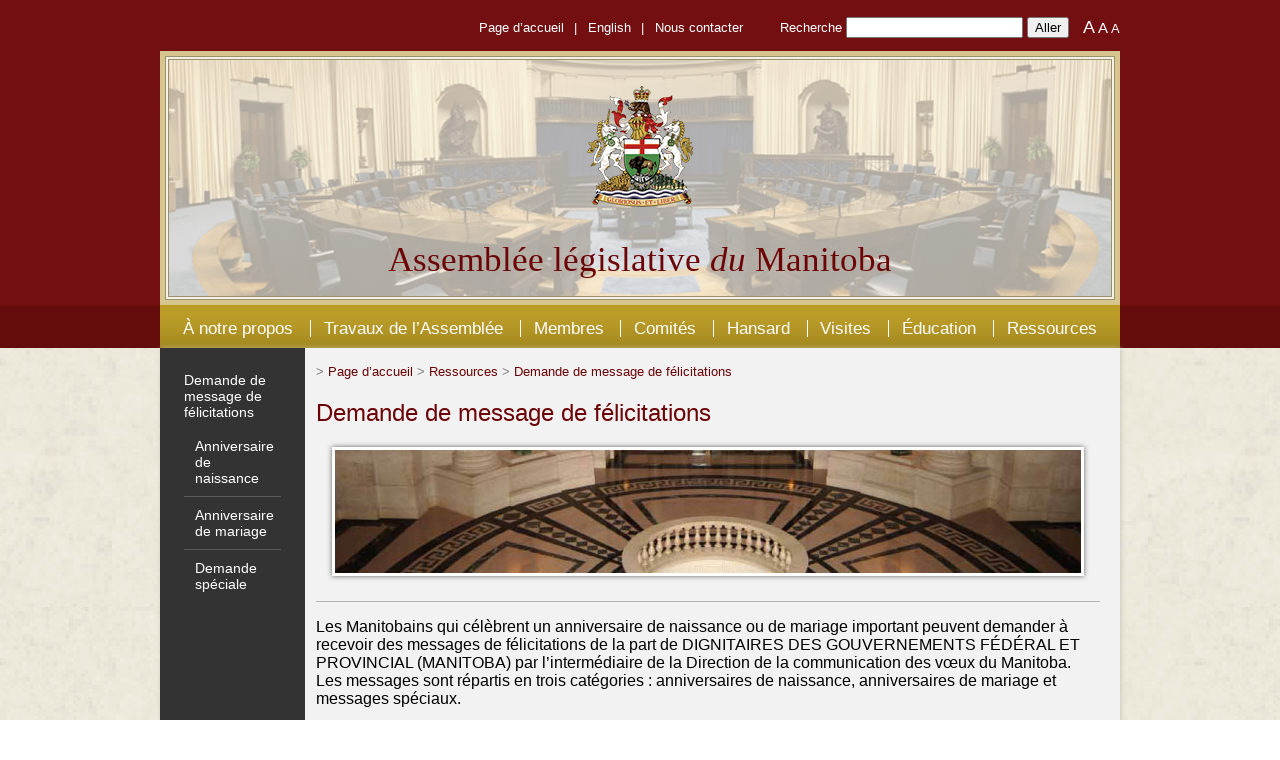

--- FILE ---
content_type: text/html; charset=utf-8
request_url: https://www.manitoba.ca/cgi-bin/legislature/app.pl?r=/&l=fr
body_size: 11807
content:
<!DOCTYPE html>
<html lang="fr">
  <head>
    <meta http-equiv="Content-Type" content="text/html; charset=utf-8"/>

    <title>Demande de message de félicitations | Assemblée législative du Manitoba</title>
    <meta charset="UTF-8">
    <meta name="description" content="">
    <meta name="keywords" content="">
    <meta name="author" content="Legislative Assembly of Manitoba">
    <meta name="robots" content="index, follow">
    <meta name="googlebot" content="index, follow">
    <meta name="revisit-after" content="3 month">
    <meta name="viewport" content="width=device-width, initial-scale=1, maximum-scale=1">
    <meta http-equiv="X-UA-Compatible" content="IE=edge" />
    <link rel="shortcut icon" type="image/x-icon" href="/legislature/favicon.ico">
    <link rel="stylesheet" type="text/css" href="/legislature/css/styles.css">
    <link rel="stylesheet" type="text/css" href="/legislature/css/ie7.css">
    <style type="text/css">
    .english.secondary footer .footer_content .copyright a {
      color: #FFF;
    }
    </style>
    <!-- Pulled from http://code.google.com/p/html5shiv/ -->
    <script src="/legislature/js/html5.js"></script>
    
    <!-- Add jQuery library -->
    <script type="text/javascript" src="/legislature/js/jquery-latest.min.js"></script>
    <script type="text/javascript" src="/legislature/js/jquery.jfontsize-1.0.pack.js"></script>
    <script type="text/javascript" src="/legislature/js/imagesloaded.pkgd.min.js"></script>
    <script type="text/javascript" src="/legislature/js/matchMedia.js"></script>
 
    <script src="https://code.jquery.com/ui/1.12.1/jquery-ui.js"></script>
    <link rel="stylesheet" href="//code.jquery.com/ui/1.12.1/themes/base/jquery-ui.css">

    <!-- InstanceBeginEditable name="head" -->
    <!-- InstanceEndEditable -->
    <script type="text/javascript" src="/legislature/js/theme.js"></script>
    <script>
(function(i,s,o,g,r,a,m){i['GoogleAnalyticsObject']=r;i[r]=i[r]||function(){
  (i[r].q=i[r].q||[]).push(arguments)},i[r].l=1*new Date();a=s.createElement(o),
  m=s.getElementsByTagName(o)[0];a.async=1;a.src=g;m.parentNode.insertBefore(a,m)
  })(window,document,'script','//www.google-analytics.com/analytics.js','ga');

  ga('create', '', '');
  ga('send', 'pageview');
function MM_swapImgRestore() { //v3.0
  var i,x,a=document.MM_sr; for(i=0;a&&i<a.length&&(x=a[i])&&x.oSrc;i++) x.src=x.oSrc;
}
function MM_preloadImages() { //v3.0
  var d=document; if(d.images){ if(!d.MM_p) d.MM_p=new Array();
    var i,j=d.MM_p.length,a=MM_preloadImages.arguments; for(i=0; i<a.length; i++)
    if (a[i].indexOf("#")!=0){ d.MM_p[j]=new Image; d.MM_p[j++].src=a[i];}}
}

function MM_findObj(n, d) { //v4.01
  var p,i,x;  if(!d) d=document; if((p=n.indexOf("?"))>0&&parent.frames.length) {
    d=parent.frames[n.substring(p+1)].document; n=n.substring(0,p);}
  if(!(x=d[n])&&d.all) x=d.all[n]; for (i=0;!x&&i<d.forms.length;i++) x=d.forms[i][n];
  for(i=0;!x&&d.layers&&i<d.layers.length;i++) x=MM_findObj(n,d.layers[i].document);
  if(!x && d.getElementById) x=d.getElementById(n); return x;
}

function MM_swapImage() { //v3.0
  var i,j=0,x,a=MM_swapImage.arguments; document.MM_sr=new Array; for(i=0;i<(a.length-2);i+=3)
   if ((x=MM_findObj(a[i]))!=null){document.MM_sr[j++]=x; if(!x.oSrc) x.oSrc=x.src; x.src=a[i+2];}
}
    </script>

    <style>
.form-field{margin-bottom:10px}.greeting input[type="text"],select{height:22px;line-height:22px;width:200px}.hint{font-weight:normal;font-style:italic;font-size:10pt}ul.field-errors{margin:0 0 0 0;padding-left:30px}ul.field-errors li::before{}ul.field-errors li span.error{color:red}#send-greetings-from-note{font-weight:normal;font-style:italic;font-size:10pt}.btn{font-size:12pt;padding:10px 24px 10px 24px;border:none;background-color:#720f11;color:#FCDD7F !important;cursor:pointer;border-radius:4px}.btn:hover{color:#F4C501 !important}.column-left{float:left;width:70%}.column-right{float:left;width:30%;text-align:right}.row:after{content:"";display:table;clear:both}textarea{font-family:Arial}
</style>

  </head>
  <body class="english secondary" onLoad="MM_preloadImages('/legislature/img/facebook2.png','/legislature/img/linkedin2.png')">
    <div class="wrapper">
      <header>
        <div class="header_content">
          <div class="top_bar">
            <div class="top_bar_links">
              <a href="/legislature/index.html">Page d’accueil</a> |
              <a id="change-language-link" href="/cgi-bin/legislature/app.pl?r=/&l=en">English</a> |
              <a href="/legislature/about/contact.html">Nous contacter</a>
            </div>
            <label for="search">Recherche</label>
            <form method="get" action="//manitoba.ca/legislature/search.html">                  
              <input type="text" name="opq" id="search">
              <input type="submit" id="btnSearch" value="Aller" />
            </form>
            <div class="font_size_changer">
              <a id="jfontsize-plus" href="#">A</a>
              <a id="jfontsize-default" href="#">A</a>
              <a id="jfontsize-minus" href="#">A</a>
            </div>
          </div>
          <div class="banner_container">
            <img src="/legislature/img/header_left.png" alt="" class="banner_left">
            <div class="banner">
              <img src="/legislature/img/header_bg2.png" alt="Chamber" class="banner_img">
              <div class="crest_container">
                <a href="/legislature/index.html"><img src="/legislature/img/crest.png" alt="Manitoba Augmented Coat of Arms"></a>
              </div>
              <div class="site_title">Assemblée législative <em>du</em> Manitoba</div>
            </div>
            <img src="/legislature/img/header_right.png" alt="" class="banner_right">
          </div>
          <nav class="header_menu">
            <a id="menu_button" href="#"><img src="/legislature/img/menu_button.png" alt="Menu Buttom"></a>
            <ul>
              <li><a href="/legislature/about/index.html">À notre propos</a></li>
              <li><a href="/legislature/business/index.html">Travaux de l’Assemblée</a></li>
              <li><a href="/legislature/members/index.html">Membres</a></li>
              <li><a href="/legislature/committees/index.html">Comités</a></li>
              <li><a href="/legislature/hansard/hansard.html">Hansard</a></li>
              <li><a href="/legislature/visiting/index.html">Visites</a></li>
              <li><a href="/legislature/education/index.html">Éducation</a></li>
              <li><a href="/legislature/resources/index.html">Ressources</a></li>
            </ul>
          </nav>
        </div>
      </header>
      <section class="mid">
        <div class="content_container">
          <div class="sidebar">
            <a id="sidebar_button" href="#"><img src="/legislature/img/sidebar_button.png" alt=""></a>
            <ul>
              <li><a href="/cgi-bin/legislature/app.pl?r=/&l=fr">Demande de message de félicitations</a>
                <ul>
                  <li><a href="/cgi-bin/legislature/app.pl?r=/birthdays&l=fr">Anniversaire de naissance</a></li>
                  <li><a href="/cgi-bin/legislature/app.pl?r=/anniversaries&l=fr">Anniversaire de mariage</a></li>
                  <li><a href="/cgi-bin/legislature/app.pl?r=/special-requests&l=fr">Demande spéciale</a></li>
                </ul>
              </li>
            </ul>
          </div>

          <div class="content" style="text-align: left;">
            <div class="breadcrumbs">
 &gt; <a href="/legislature/index.fr.html">Page d’accueil</a> &gt; <a href="/legislature/resources/index.fr.html">Ressources</a> &gt; <a href="/cgi-bin/legislature/app.pl?r=/&l=fr">Demande de message de félicitations</a>
</div>

            <h1>Demande de message de félicitations</h1>
            <img src="/legislature/img/leg_graphic.jpg" alt="Rotunda" class="page_graphic">
            <hr>
            <p>Les Manitobains qui célèbrent un anniversaire de naissance ou de mariage important peuvent demander à recevoir des messages de félicitations de la part de DIGNITAIRES DES GOUVERNEMENTS FÉDÉRAL ET PROVINCIAL (MANITOBA) par l’intermédiaire de la Direction de la communication des vœux du Manitoba. Les messages sont répartis en trois catégories : anniversaires de naissance, anniversaires de mariage et messages spéciaux.</p> <p>Les demandes de messages de félicitations sont réservées aux RÉSIDENTS DU MANITOBA. Les résidents des autres provinces ou territoires devraient s'adresser à leur gouvernement provincial ou territorial pour obtenir des services semblables.</p>


<ul>
  <li><a href="/cgi-bin/legislature/app.pl?r=/birthdays&l=fr">Anniversaire de naissance</a></li>
  <li><a href="/cgi-bin/legislature/app.pl?r=/anniversaries&l=fr">Anniversaire de mariage</a></li>
  <li><a href="/cgi-bin/legislature/app.pl?r=/special-requests&l=fr">Demande spéciale</a></li>
</ul>

          </div><!--end content-->
        </div>
      </section>
      <div class="push"></div>
    </div><!--end wrapper-->

    <footer>
      <div class="footer_content">
        <nav class="footer_links"><span class="inquiry"><strong>Suivez-nous</strong></span><br>
          <a href="https://www.facebook.com/LegAssemblyofMB/" target="_blank" onMouseOver="MM_swapImage('Image17','','/legislature/img/facebook2.png',1)" onMouseOut="MM_swapImgRestore()"><img src="/legislature/img/facebook1.png" alt="Facebook" width="36" height="50" id="Image17" title="Facebook"></a><a href="https://www.instagram.com/legassemblyofmb/" target="_blank" onMouseOver="MM_swapImage('Image12','','/legislature/img/instagram2.png',1)" onMouseOut="MM_swapImgRestore()"><img src="/legislature/img/instagram1.png" alt="Instagram" width="50" height="50" id="Image12" title="Instagram"></a><a href="https://twitter.com/MBLegislature" target="_blank"><img src="/legislature/img/twitter1.png" alt="Twitter" width="50" height="50" id="Image1" title="Twitter" onMouseOver="MM_swapImage('Image1','','/legislature/img/twitter2.png',1)" onMouseOut="MM_swapImgRestore()"/></a><a href="https://www.linkedin.com/company/the-legislative-assembly-of-manitoba/" target="_blank" onMouseOver="MM_swapImage('Image15','','/legislature/img/linkedin2.png',1)" onMouseOut="MM_swapImgRestore()"><img src="/legislature/img/linkedin1.png" alt="LinkedIn" width="50" height="50" id="Image15" title="LinkedIn"></a><a href="https://www.youtube.com/channel/UCHMLIqXccBvj2zH2g3WwXpw" target="_blank" onMouseOver="MM_swapImage('Image16','','/legislature/img/youtube2.png',1)" onMouseOut="MM_swapImgRestore()"><img src="/legislature/img/youtube1.png" alt="YouTube" width="50" height="50" id="Image16" title="YouTube"></a><a href="https://livestream.com/accounts/16063097" target="_blank" onMouseOver="MM_swapImage('Image13','','/legislature/img/livestream2.png',1)" onMouseOut="MM_swapImgRestore()"><img src="/legislature/img/livestream1.png" alt="Livestream" width="50" height="50" id="Image13" title="Livestream"></a>
          <ul>
            <li><a href="/legislature/site_map.html">Carte du site</a></li>
            <li><a href="//www.gov.mb.ca/" target="_blank">Gouvernement du Manitoba</a></li>
            <li><a href="/legislature/resources/related_sites.html">Sites connexes</a></li>
            <li><a href="/legislature/copyright.html">Droits d’auteur</a></li>
          </ul>
        </nav>
        <div class="clear"></div>
        <div class="inquiry">Si vous avez des questions ou des commentaires à propos de ce site Web, veuillez écrire à :  <a href="mailto:web@leg.gov.mb.ca">web@leg.gov.mb.ca</a></div>
      </div>
    </footer>
  </body>
</html>


--- FILE ---
content_type: text/css
request_url: https://www.manitoba.ca/legislature/css/styles.css
body_size: 17119
content:
html, body{
	padding: 0;
	margin: 0;
	height: 100%;
	width: 100%;
	font-family: "Tahoma", Verdana, Geneva, sans-serif;

}

body{
	background: url('../img/content_bg.jpg');

}

hr{
	height: 1px;
	border-style:none;
	background-color: #b3b3b3;
	margin: 1em 0;

}

a{
	text-decoration: none;

}

.clear{
	clear: both;
	float: none;

}



img {text-decoration: none; border: 0px}

img a {border: 0; border-style: none;}



/*
	Splash Page

*/

#bgimage{
	position: fixed;

}





#splash_content{
	position: absolute;
	top:0;
	left: 0;
	text-align: center;
	width: 100%;
	height: 100%;

}

#splash_content .site_title{
	color: #000;
	background: none;
	height: auto;
	font-size: 2em;
	position: static;

}

#splash_content .site_title .en{
	padding-bottom: 0.25em;
	border-bottom: 1px solid #000;

}

#splash_content .site_title .fr{
	line-height: 2.25em;

}

.welcome_link{
	text-align: center;
	width: 48%;
	display: inline-block;
	vertical-align: top;
	margin-top: 3em;

}

.welcome_link .welcome_text{
	font-size: 3.5em;
	font-style: italic;

/* 	color: #ebc41c; */
	color: #730F11;

}

.welcome_link .lang_text{

/* 	color: #fff; */
	color: #000;
	font-family: "Arial, Helvetica, sans-serif";
	font-size: 1.8em;
	font-weight:normal;

}

/*
	End Splash Page

*/





.wrapper{
	min-height: 100%;
	height: auto;
	margin-top: 0;
	margin-right: auto;
	margin-left: auto;
	margin-bottom: -200px;
	text-align: center;
}

header{


	background: url('../img/top_bg.jpg') repeat-x;
	width: 100%;
	position: relative;

}

.header_content{
	width: 960px;
	margin: 0 auto;

}

.top_bar{
	text-align: right;
	margin-bottom: 1em;
	padding-top: 16px;
	color: #fff;
	font-size: 0.8em;

}

.top_bar a{
	text-decoration: none;
	color: #fff;

}

.top_bar_links{
	display: inline;
	margin-right: 27px;

}

.top_bar_links a{
	margin: 0 0.5em;

}

.top_bar form{
	display: inline;

}



.font_size_changer{
	display: inline;
	font-size: 1.2em;
	vertical-align: bottom;
	margin-left: 10px;

}

#jfontsize-plus{
	font-size: larger;

}

#jfontsize-minus{
	font-size: smaller;

}



.site_title{
	font-family: "Times New Roman";
	color: #6c0407;
	font-size: 2.2em;
	text-align: center;
	position: relative;
	top: -60px;

}



.banner_container{
	background: url('../img/header_pattern.png') repeat-x;
	height: 254px;
	overflow: hidden;
	max-width: 960px;
	position: relative;

}

.banner_left{
	position: absolute;
	left:0;
	top:0;

}

.banner_right{
	position: absolute;
	right:0;
	top:0;

}

.banner{
	overflow: hidden;
	width: auto;
	margin-left: 9px;
	margin-right: 9px;

}

.banner_img{
	margin-top: 9px;
	position: relative;

}

.crest_container{
	width: 110px;
	position: absolute;
	left: 50%;
	top:13%;

}

.crest_container img{
	position: absolute;
	left: -50%;
	display: block;

}

.header_menu{
	height: 30px;
	background: url('../img/header_nav_bg.jpg') repeat-x;
	width: 960px;
	margin: 0 auto;
	padding-top: 13px;

}

.header_menu ul{
	margin: 0;
	padding: 0;
	list-style-type: none;
	text-align: center;

}

.header_menu ul li{
	display: inline;
	border-left:1px solid #fff;
	padding: 0 .8em;

}

.header_menu ul li:first-child{
	border-left:none;

}

.header_menu ul li a{
	color: #fff;
	text-decoration: none;
	font-size: 1.09em;	

}

#menu_button{
	display: none;

}


.content_container{
	margin: 0 auto 25px;
	width: 960px;
	background-color: #f2f2f2;
	box-shadow: 1px 1px 5px #cbc6bb;
	position: relative;
	text-align: left;
	
}



.content{
	padding: 16px;
	overflow: hidden;

}

.secondary .content{
	min-height: 766px;
	height: auto !important;
	height: 725px;

}



/*
.content ul {	
	margin: 0;
	left: 15px;
	position: relative;
	right:10px;
}
*/


footer{
	width: 100%;
	background-color: #720f11;
	border-top: 4px solid #fff;
	text-align: center;
	
}

.push, footer{
	height: 212px;

}

.footer_content{
	width: 960px;
	margin: auto;
	padding-top:25px;
	font-size: 0.9em;

}



.footer_content .copyright{
	text-align: center;
	color: #fff;
	margin-top: 2em;
	font-family: "Helvetica", "Arial", "Sans-serif";
	font-size: 0.75em;

}

.footer_content .inquiry{
	margin-top: 1.25em;
	text-align: center;
	color: #FFFFFF;
	font-family: "Tahoma", Verdana, Geneva, sans-serif;
	font-size: 10pt;

}

.footer_content .inquiry a {
	color: #FFFFFF;

}



.footer_links {
	text-align: center;

}



.footer_links ul{
	margin: 0 auto;
	padding: 0;
	list-style-type: none;
	vertical-align: top;
	text-align: center;
	display: block;

}

.footer_links ul li{
	display: inline;
	margin: 0 0.5em;

}

.footer_links ul li a{
	color: #F4C501;
	text-decoration: none;

}

.footer_links ul li.head a{
	color: #f4c501;

}





.breadcrumbs{
	color: #808080;
	font-size: 0.8em;

}

.breadcrumbs a{
	color: #6C0407;

}



/* home page specifics */



.home_text{

/* 	width: 28%; */
	width:260px;
	display: inline-block;
	vertical-align: top;

     *display:inline;
     zoom:1;

}

.home_text .welcome{
	color: #6c0407;
	font-size: 1.7em;

}

.home_text p{
	font-size: 0.9em;

}



.home_media{
	position: relative;
	margin-left: 3px;

}

.home_media:first-child{
	margin-left: 0;

}

.home_media img{
	display: block;
	border: none;

}

.home_media_bottom_container{
	width: 67%;
	display: inline-block;
	vertical-align: top;
	border-left: 1px solid #b3b3b3;
	padding-left:19px;
	margin-left:19px;
	text-align: right;	
     *display:inline;
     zoom:1;

}

.home_media_bottom_container .home_media{
	-webkit-box-shadow: 0px 0px 5px rgba(50, 50, 50, 0.75);
	-moz-box-shadow:    0px 0px 5px rgba(50, 50, 50, 0.75);
	box-shadow:         0px 0px 5px rgba(50, 50, 50, 0.75);
	display: inline-block;
	margin-left: 3px;

}

.home_media_bottom_container .home_media:first-child{
	margin-left: 4px;

}

.home_media_text{
	position: absolute;
	bottom: 0;
	color: #fff;
	background: url('../img/transparent_bg.png');
	width: 100%;
	height: 60px;
	color: #f4c501;
	text-align: left;
	font-size: 0.9em;

}

.content .home_media_text a{
	text-decoration: none;
	color: #fff;
	margin: 8% 2.5%;

}

.home_media_text a .link_head{
	color: #f4c501;
	position: relative;
	top: 40%;
	left: 5%;
			
}

.home_media_top_container{
	margin: auto;
	width:928px;
	height:205px;

}

.home_media_top_container .home_media, .home_media 

{
	border:4px solid #fff;
	float:left;
	-webkit-box-shadow: 0px 0px 5px rgba(50, 50, 50, 0.75);
	-moz-box-shadow:    0px 0px 5px rgba(50, 50, 50, 0.75);
	box-shadow:         0px 0px 5px rgba(50, 50, 50, 0.75);

}

.home_media_text2{
	position: absolute;
	bottom: 0;
	color: #fff;
	background: url('../img/transparent_bg.png');
	width: 100%;
	height: 60px;
	color: #f4c501;
	text-align: center;
	font-size: 1em;
	
}	

.content .home_media_text2 a{
	text-decoration: none;
	color: #fff;
	margin: 8% 2.5%;

}

.home_media_text2 a .link_head{
	color: #f4c501;
	position: relative;
	top: 40%;
		
}

.home_media_top_container .home_media_text .home_media_text2{
	width: 100%;
	height:60px;

}
	

/*
	secondary pages

*/

.sidebar{
    width: 145px;
    background-color: #333;
    height: 100%;
    position: absolute;
    top: 0;
    bottom: 0;
    font-size: 0.9em;
    left: 0;

}

#sidebar_button{
	display: none;

}

.secondary .content{
	width: 784px;
	margin-left: 140px;
	text-align: justify;
	
}

/*

.secondary .sidebar, .secondary .content{
	display: inline-block;
	vertical-align: top;

}

*/



.secondary .sidebar ul{
	margin: 0;
	padding: 1em;
	list-style-type: none;

}

.secondary .sidebar ul li{
	border-top:1px solid #5a5a5a;
	padding: 0.7em;

}

.secondary .sidebar ul li:first-child{
	border-top: none;


}

.secondary .sidebar ul li:last-child{
	padding-bottom: .3em


}

.secondary .sidebar ul li a{
	text-decoration: none;
	color: #fff;

}

.secondary .sidebar ul li ul{
	padding: .5em 0;

}


.content h1, .content h2{
	color: #6C0407;
	font-weight: 100;

}



.content a{
	color: #6C0407;
	text-decoration: none;

}



img.page_graphic,
img.border_shadow{
	display: block;
	border: 3px solid #fff;
	margin: 0 auto 25px;
	-webkit-box-shadow: 0px 0px 5px rgba(50, 50, 50, 0.75);
	-moz-box-shadow:    0px 0px 5px rgba(50, 50, 50, 0.75);
	box-shadow:         0px 0px 5px rgba(50, 50, 50, 0.75);
	position: relative;

}




/*
	Gallery

*/

.gallery_container a{
	border: 2px solid #fff;
	float: left;
	margin: 1em;

}



.gallery_container a img{
	display: block;
	border:none;

}



/*
	

*/



table.mla_photos td {
	width: 20%;
	padding: 1%;

}



table{
	border-spacing:0;
	border-collapse:collapse;
	margin-bottom: 1em;

}

table.tb_center {margin: auto;}



table.mla_bio, table.mla_bio td {
	border: 1px solid #333;

}



th, td{
	padding: 0.3em 0.5em;

}

td {
	vertical-align: top; text-align: left

}

td ul {
	left: 0!important;

}

th{
	background-color: #720f11;
	color: #F4C501;

}

tr:nth-child(even) {
	background: #e5e5e5;

}

tr:nth-child(odd) {
	background: #d9d9d9;

}

tr.even{
     background: #e5e5e5;
}
tr.odd{
     background: #d9d9d9;
}

thead td{
	background-color: #720f11;
	color: #fff;

}

thead .thead_title{
	color: #F4C501;
	font-size: 1.2em;
	font-weight: bold;

}



.content_half{
	width: 48%;
	display: inline-block;
	vertical-align: top;

}



/*
	Contact Page

*/

.contact_container table{
	width: 100%;

}

.contact_container td{
	padding: 0.5em 1em;

}

.contact_left td{
	padding: 1em;

}



/*
	Site Map

*/

.site_map ul li.head{
	list-style-type: none;
	font-weight: bold;
	margin-left: -1em;

}





/*
	Calendar

*/

table.calendar{
	width: 100%;
	border: 1px solid #333;

}

.calendar th, .calendar td{
	text-align: left;
	width: 14%;
	vertical-align: top;
	
}

.calendar tbody td{
	text-align: left;
	border: 1px solid #333;

}



/*
	Hansard table

*/

table.hansard{
	width: 100%;

}

table.hansard td{
	width: 20%;
	vertical-align: top;

}

table.hansard td:first-child{
	width: 40%;

}





/* Committees Pages & Subpages */



.image-right {
	float: right;
	clear: both;

}



.image-left {
	float: left;
	clear: both;
	margin-right: 25px;

}



.members {
    float: right;
    width: 500px;
    text-align: left;
}



.members h2 {margin: 0;}

/*
	Responsive Video

*/

.video-container {
position: relative;
padding-bottom: 40%;
padding-top: 30px; height: 0; overflow: hidden;
}

.video-container iframe,
.video-container object,
.video-container embed {
position: absolute;
top: 0;
left: 0;
width: 560;
height: 315;
}



/*
	Media Queries Begin

*/

@media screen and (max-width: 974px) {
	.secondary .content{
		width: auto;
	}

}

@media screen and (max-width: 960px) {
	.footer_content, .content_container, .header_menu, .header_content{
		width: 100%;
	}
	.content{
		width: 620px;
		margin: auto;
		position: relative;
	}
	.content hr{
		display: none;
	}
	.home_media_top_container, .home_media_bottom_container{
		width: auto;
	}
	.home_media_bottom_container{
		border-left: none;
		margin: 1em auto;
		padding-left: 0;
	}


	.home_media_top_container .home_media{
		margin-top: 1em;
	}
	.home_media_top_container .home_media:first-child{
		margin-left: 310px;
		margin-top: 0;
	}
	.home_media_bottom_container .home_media, .home_media_bottom_container .home_media:first-child{
		margin-left: 4px;
		margin-right: 4px;
	}
	.home_text{
		position: absolute;
		top:0;
		width: 299px;
		margin-top: 1em;
	}
	.members{
		width: 51%;
	}

}



@media screen and (max-width: 861px) {
	body.french .header_menu{
		font-size: 0.9em;
	}

}



@media screen and (max-width: 853px) {
	.header_menu{
		font-size: 0.9em;
	}

}

@media screen and (max-width: 777px) {
	body.french .header_menu{
		font-size: 0.8em;
	}

}

@media screen and (max-width: 770px) {
	.header_menu{
		font-size: 0.8em;
	}
	.members{
		width: 41%;
	}

table.ministers tr.col_heading{
		display: none;
	}
	
	table.ministers td{
		display: inline-block;
	}
	
}

@media screen and (max-width: 693px) {
	body.french .header_menu{
		font-size: 0.75em;
	}

}

@media screen and (max-width: 687px) {
	.header_menu{
		font-size: 0.75em;
	}

}

@media screen and (max-width: 666px) {
	.content{
		width: 320px;
	}
	.content hr{
		display: block;
	}
	.home_media_top_container{
		-webkit-box-shadow: 0px 0px 5px rgba(50, 50, 50, 0.75);
		-moz-box-shadow:    0px 0px 5px rgba(50, 50, 50, 0.75);
		box-shadow:         0px 0px 5px rgba(50, 50, 50, 0.75);
		margin-top: 240px;
		width: 307px;
		height:612px;
	}
	.home_media_top_container .home_media{
		margin: 0;
	}
	.home_media_top_container .home_media:first-child{
		margin-left: 0;

/* 		margin-top: 181px; */
	}
	.home_media_top_container .home_media{
		-webkit-box-shadow:none;
		-moz-box-shadow:none;
		box-shadow:none;
	}
	.home_media_bottom_container{
		text-align: center;
	}
	.home_media_bottom_container .home_media{
		margin-top: 1em;
	}
	.home_media_bottom_container .home_media:first-child{
		margin-top: 0;
	}

	.members{
		width: 100%;
	}
	

}

@media screen and (max-width: 656px) {
	#menu_button{
		display: block;
		position: relative;
		height: 20px;
	}
	.calendar_wrap{
		overflow-x: auto;
	}
	.video_responsive{
    overflow:hidden;
    padding-bottom:56.25%;
    position:relative;
    height:0;
	}
	.video_responsive iframe{
    left:0;
    top:0;
    height:100%;
    width:100%;
    position:absolute;
	}
	#menu_button img{
		position: absolute;
		right: 1em;
	}
	.header_menu{
		font-size: 1.0em;
	}
	.header_menu ul{
		display: none;
		position: absolute;
		z-index: 20;
		background-color: #A2851D;
		width: 100%;
		margin-top: 11px;
		text-align: left;
	}
	.header_menu ul li ul{
		border-left:none;
		display: block;
		padding: 0.7em;
		border-top:1px solid #fff;
	}
	.header_menu ul li:first-child{
		border-top:none;
	}
	
	#sidebar_button{
		display: block;
		position: relative;
	}
	#sidebar_button img{
		position: absolute;
		right: 1em;
		top:1em;
		z-index: 11;
	}
	.sidebar{
		position: static;
		width: 100%;
		height: 40px;
	}
	.sidebar ul{
		display: none;
		background-color: #333333;
		z-index: 10;
		position: absolute;
		width: 96%;
	}
	.secondary .content{
		margin-left: 0;
	}

}



@media screen and (max-width: 582px) {
	.site_title{
		top:-90px;
	}

}



@media screen and (max-width: 501px) {
	#splash_content .site_title .en{
		border-bottom: 0;
	}
	#splash_content .site_title .fr{
		border-top: 1px solid #000;
		line-height: 1.7em;
		padding-top: 0.2em;
	}

}

@media screen and (max-width: 541px) {
	body.french .font_size_changer{
		display: none;
	}

}

@media screen and (max-width: 489px) {
	.font_size_changer{
		display: none;
	}
	.contact_container .content_half{
		display: block;
		width: 100%;
	}

}

@media screen and (max-width: 487px) {
	body.french #search_label, body.french #search{
		display: none;
	}
	body.french .top_bar{
		text-align: center;
		font-size: 1.2em;
		margin-bottom: 0.8em;
	}
	body.french .top_bar_links{
		margin: auto;
	}
	body.french .breadcrumbs{
		display: none;
	}

}

@media screen and (max-width: 436px) {
	#search_label, #search{
		display: none;
	}
	.top_bar{
		text-align: center;
		font-size: 1.2em;
		margin-bottom: 0.8em;
	}
	.top_bar_links{
		margin: auto;
	}
	.breadcrumbs{
		display: none;
	}

}



@media screen and (max-width: 387px) {
	.footer_content{
		padding-top: 40px;
	}
	.footer_links ul li{
		display: block;
	}

}



@media screen and (max-width: 366px) {
	.home .content{
		padding: 0.5em;
	}

}

@media screen and (max-width: 350px) {
	.home .content{
		padding: 0em;
	}
	.home_media_bottom_container .home_media, .home_media_bottom_container .home_media:first-child{
		margin-left: 0;
		margin-right: 0;
	}

}

@media screen and (max-width: 354px) {
	body.french .top_bar{
		font-size: 1.1em;
	}

}

@media screen and (max-width: 353px) {
	.site_title{
		font-size: 1.6em;
	}
	.top_bar{
		font-size: 1em;
	}

}

@media screen and (max-width: 353px) {
	body.french .top_bar{
		font-size: 1em;
	}

}
.welcome {
	font-family: Times New Roman, Times, serif;
}


--- FILE ---
content_type: application/javascript
request_url: https://www.manitoba.ca/legislature/js/jquery.jfontsize-1.0.pack.js
body_size: 1937
content:
/*
 * jQuery jFontSize Plugin
 * Examples and documentation: http://jfontsize.com
 * Author: Frederico Soares Vanelli
 *         fredsvanelli@gmail.com
 *         http://twitter.com/fredvanelli
 *         http://facebook.com/fred.vanelli
 *
 * Copyright (c) 2011
 * Version: 1.0 (2011-07-13)
 * Dual licensed under the MIT and GPL licenses.
 * http://jfontsize.com/license
 * Requires: jQuery v1.2.6 or later
 */
eval(function(p,a,c,k,e,d){e=function(c){return(c<a?'':e(parseInt(c/a)))+((c=c%a)>35?String.fromCharCode(c+29):c.toString(36))};if(!''.replace(/^/,String)){while(c--){d[e(c)]=k[c]||e(c)}k=[function(e){return d[e]}];e=function(){return'\\w+'};c=1};while(c--){if(k[c]){p=p.replace(new RegExp('\\b'+e(c)+'\\b','g'),k[c])}}return p}('(8($){$.x.7=8(2){k $3=$(3);k w={c:\'#7-B\',l:\'#7-y\',d:\'#7-z\',q:v,o:v,g:1};h(2){2=$.A(w,2)};k 6=s r();k 4=s r();$(3).m(8(i){6[i]=0;4[i]});$(2.c+\', \'+2.l+\', \'+2.d).C(\'E\');$(2.c+\', \'+2.l+\', \'+2.d).9(\'G\',\'F\');$(2.c).p(8(){$(2.d).j(\'7-f\');$3.m(8(i){h(6[i]>(-(2.q))){4[i]=$(3).9(\'a-b\');4[i]=4[i].n(\'e\',\'\');5=$(3).9(\'a-b\');5=u(5.n(\'e\',\'\'));5=5-(2.g);4[i]=4[i]-(6[i]*2.g);6[i]--;$(3).9(\'a-b\',5+\'e\');h(6[i]==(-(2.q))){$(2.c).t(\'7-f\')}}})});$(2.l).p(8(){$(2.c).j(\'7-f\');$(2.d).j(\'7-f\');$3.m(8(i){6[i]=0;$(3).9(\'a-b\',4[i]+\'e\')})});$(2.d).p(8(){$(2.c).j(\'7-f\');$3.m(8(i){h(6[i]<2.o){4[i]=$(3).9(\'a-b\');4[i]=4[i].n(\'e\',\'\');5=$(3).9(\'a-b\');5=u(5.n(\'e\',\'\'));5=5+2.g;4[i]=4[i]-(6[i]*2.g);6[i]++;$(3).9(\'a-b\',5+\'e\');h(6[i]==2.o){$(2.d).t(\'7-f\')}}})})}})(D);',43,43,'||opcoes|this|fontsize_padrao|fontsize|limite|jfontsize|function|css|font|size|btnMinusClasseId|btnPlusClasseId|px|disabled|sizeChange|if||removeClass|var|btnDefaultClasseId|each|replace|btnPlusMaxHits|click|btnMinusMaxHits|Array|new|addClass|parseInt|10|defaults|fn|default|plus|extend|minus|removeAttr|jQuery|href|pointer|cursor'.split('|'),0,{}))